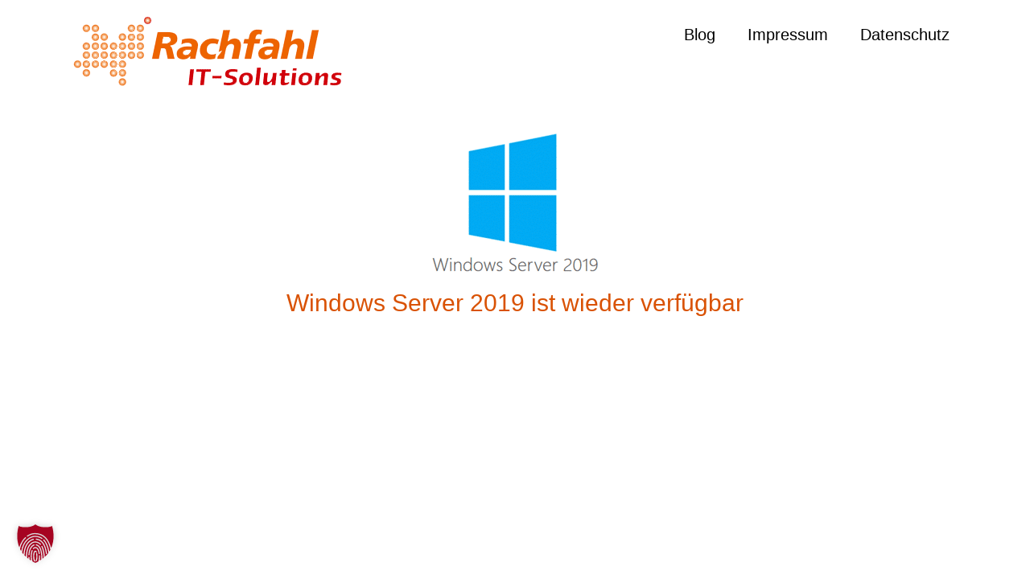

--- FILE ---
content_type: text/css; charset=utf-8
request_url: https://www.hyper-v-server.de/wp-content/uploads/elementor/css/post-20867.css?ver=1765702840
body_size: 332
content:
.elementor-kit-20867{--e-global-color-primary:#D95204;--e-global-color-secondary:#A60321;--e-global-color-text:#000000;--e-global-color-accent:#D95204;--e-global-color-66feef9:#F2F2F2;--e-global-typography-primary-font-family:"Arial";--e-global-typography-primary-font-size:24px;--e-global-typography-primary-font-weight:600;--e-global-typography-secondary-font-family:"Tahoma";--e-global-typography-secondary-font-size:20px;--e-global-typography-secondary-font-weight:400;--e-global-typography-text-font-family:"Arial";--e-global-typography-text-font-weight:400;--e-global-typography-accent-font-family:"Arial";--e-global-typography-accent-font-weight:500;}.elementor-kit-20867 e-page-transition{background-color:#FFBC7D;}.elementor-section.elementor-section-boxed > .elementor-container{max-width:1140px;}.e-con{--container-max-width:1140px;}.elementor-widget:not(:last-child){margin-block-end:20px;}.elementor-element{--widgets-spacing:20px 20px;--widgets-spacing-row:20px;--widgets-spacing-column:20px;}{}h1.entry-title{display:var(--page-title-display);}@media(max-width:1024px){.elementor-section.elementor-section-boxed > .elementor-container{max-width:1024px;}.e-con{--container-max-width:1024px;}}@media(max-width:767px){.elementor-section.elementor-section-boxed > .elementor-container{max-width:767px;}.e-con{--container-max-width:767px;}}

--- FILE ---
content_type: text/css; charset=utf-8
request_url: https://www.hyper-v-server.de/wp-content/uploads/elementor/css/post-20901.css?ver=1765702844
body_size: 414
content:
.elementor-20901 .elementor-element.elementor-element-142741a{--display:flex;--flex-direction:column;--container-widget-width:100%;--container-widget-height:initial;--container-widget-flex-grow:0;--container-widget-align-self:initial;--flex-wrap-mobile:wrap;}.elementor-widget-theme-post-featured-image .widget-image-caption{color:var( --e-global-color-text );font-family:var( --e-global-typography-text-font-family ), Sans-serif;font-weight:var( --e-global-typography-text-font-weight );}.elementor-widget-theme-post-title .elementor-heading-title{font-family:var( --e-global-typography-primary-font-family ), Sans-serif;font-size:var( --e-global-typography-primary-font-size );font-weight:var( --e-global-typography-primary-font-weight );color:var( --e-global-color-primary );}.elementor-20901 .elementor-element.elementor-element-219454d{text-align:center;}.elementor-20901 .elementor-element.elementor-element-219454d .elementor-heading-title{font-family:"Arial", Sans-serif;font-size:30px;font-weight:500;text-transform:none;}.elementor-widget-theme-post-content{color:var( --e-global-color-text );font-family:var( --e-global-typography-text-font-family ), Sans-serif;font-weight:var( --e-global-typography-text-font-weight );}.elementor-20901 .elementor-element.elementor-element-395bd1e > .elementor-widget-container{margin:0px 50px 0px 50px;}.elementor-20901 .elementor-element.elementor-element-395bd1e{font-family:"Arial", Sans-serif;font-size:18px;font-weight:400;}body.elementor-page-20901:not(.elementor-motion-effects-element-type-background), body.elementor-page-20901 > .elementor-motion-effects-container > .elementor-motion-effects-layer{background-color:#FFFFFF;}@media(max-width:1024px){.elementor-widget-theme-post-title .elementor-heading-title{font-size:var( --e-global-typography-primary-font-size );}}@media(max-width:767px){.elementor-widget-theme-post-title .elementor-heading-title{font-size:var( --e-global-typography-primary-font-size );}}